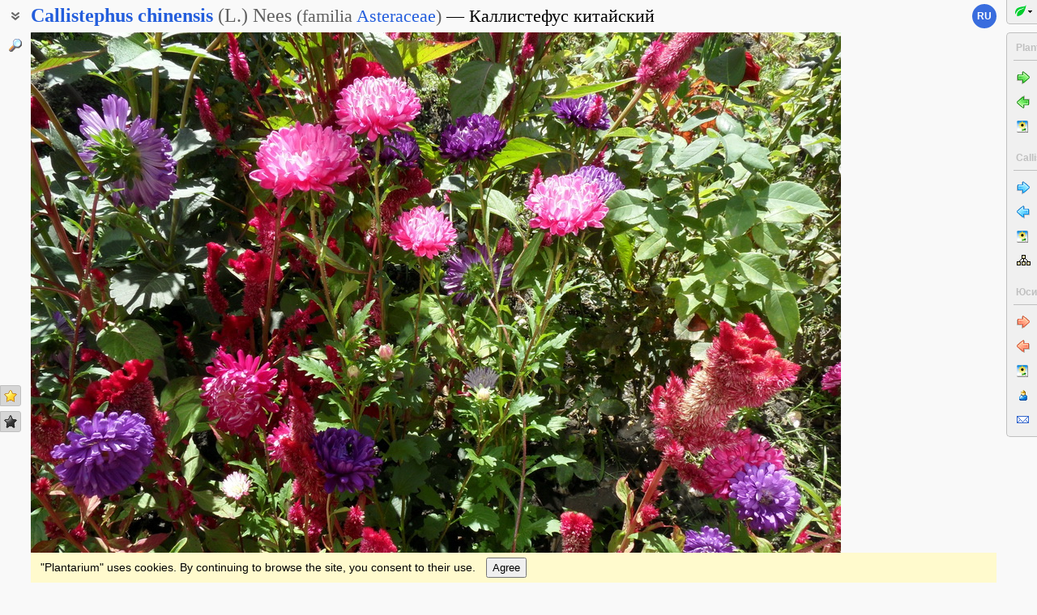

--- FILE ---
content_type: text/javascript
request_url: https://www.plantarium.ru/lib/js/utils.system.js?20250618
body_size: 3916
content:
if (document.attachEvent)
{
	fnAddEventListener	= function(oE, sEvent, oHandler)
	{
		oE.attachEvent('on' + sEvent, oHandler);
	};

	fnRemoveEventListener	= function(oE, sEvent, oHandler)
	{
		oE.detachEvent('on' + sEvent, oHandler);
	};
}
else
{
	fnAddEventListener	= function(oE, sEvent, oHandler)
	{
		oE.addEventListener(sEvent, oHandler, false);
	};

	fnRemoveEventListener	= function(oE, sEvent, oHandler)
	{
		oE.removeEventListener(sEvent, oHandler, false);
	};
}

if (!Array.prototype.indexOf)
{
	Array.prototype.indexOf = function(vItem)
	{
		var nIndex = -1, nLength = this.length;
		while (++ nIndex < nLength && this[nIndex] != vItem);
		return nIndex == nLength ? -1 : nIndex;
	};
}

if (!window.getComputedStyle)
{
    window.getComputedStyle = function(oE, oPseudoClass)
    {
        return oE.currentStyle;
    };
}

function doTop()
{
	window.scrollTo(0,0);
}

function doEnableIfChecked(oE, vTarget)
{
	var
		bDisabled	= !oE.checked,
		aElements	= oE.form.elements;

	if (vTarget instanceof Array)
	{
		for (var nIndex = 0, nLength = vTarget.length; nIndex < nLength; )
			aElements[vTarget[nIndex++]].disabled	= bDisabled;
	}
	else
	{
		if (!(aElements[vTarget].disabled = bDisabled))
			aElements[vTarget].focus();
	}
}

function fnCompleteTree(aNodes)
{
	var
		oTree = {records: aNodes},
		nLength = aNodes.length;

	if (nLength)
	{
		oTree.root	= aNodes[0].ID;
		oTree.nodes	= {};

		var
			oNode,
			nIndex = 0;

		while (nIndex < nLength)
		{
			oNode	= aNodes[nIndex++];
			oTree.nodes[oNode.ID]	= oNode;

			if (oNode.parent != null)
				(oTree.nodes[oNode.parent].children || (oTree.nodes[oNode.parent].children = [])).push(oNode.ID);
		}
	}

	return oTree;
}

function isDisplayed(sID)
{
	var oE = document.getElementById(sID);
	return oE && oE.style.display != 'none';
}

function doDisplay(sID, bYes)
{
	var oE = document.getElementById(sID);
	if (oE)
		oE.style.display	= bYes ? '' : 'none';
}

function doDisplayCommand(sID, bYes)
{
	var oE = document.getElementById(sID).parentNode;
	if (oE)
		oE.style.display	= bYes ? '' : 'none';
}

function doSetContent(sID, sText)
{
	var oE = document.getElementById(sID);
	if (oE)
		oE.innerHTML	= sText;
}

function fnUseControl(sName, sValue, bUse)
{
	var oControl	= document.forma.elements[sName];
	if (bUse)
	{
		oControl.disabled	= false;
		oControl.value	= sValue;
	}
	else
	{
		oControl.disabled	= true;
	}

	return oControl;
}

function doSetupLinkTarget(sCommand, bBlank)
{
	var oE	= document.getElementById(sCommand);
	oE && oE.setAttribute('target', bBlank ? '_blank' : '_self');
}

function getMenuHTML(oParams)
{
	var aBuff	= [];

	aBuff.push('<a class="side-menu-item');

	if (oParams.className)
	{
		aBuff.push(' ');
		aBuff.push(oParams.className);
	}

	aBuff.push('"');

	if (oParams.href)
	{
		aBuff.push(' href="');
		aBuff.push(oParams.href);
		aBuff.push('"');
	}

	if (oParams.onclick)
	{
		aBuff.push(' onclick="');
		aBuff.push(oParams.onclick);
		aBuff.push('"');
	}

	if (oParams.title)
	{
		aBuff.push(' title="');
		aBuff.push(oParams.title);
		aBuff.push('"');
	}

	aBuff.push('>');
	aBuff.push(oParams.content);
	aBuff.push('</a>');

	return aBuff.join('');
}

function drawColorScale()
{
    var aBuff    = ['<table cellpadding="0" cellspacing="0" height="40" width="100%" style="border:1px solid #a6a6a6"><tbody><tr>'];

    function getCell(nColor)
    {
        aBuff.push('<td style="background-color:rgb(');
        aBuff.push(nColor);
        aBuff.push(',');
        aBuff.push(nColor);
        aBuff.push(',');
        aBuff.push(nColor);
        aBuff.push(')">&nbsp;</td>');
    }

    for (var nIndex = 0; nIndex <= 256; nIndex += 16)
        getCell(Math.min(nIndex, 255));

    aBuff.push('</tr></tbody></table>');

    document.write(aBuff.join(''));
}

function scrollToElement(sID)
{
	var oE	= document.getElementById(sID);
	oE && oE.scrollIntoView && oE.scrollIntoView();
	return oE;
}

function scrollToElementDelayed(sID)
{
	setTimeout(function() { scrollToElement(sID); }, 0);
}

function getImageFolder(sID)
{
	var sName	= sID + '';

	if (sName.length > 2)
		//sName	= sName.substr(-3, 3); // works wrong in IE!
		sName	= sName.slice(sName.length - 3);
	else if (sName.length == 2)
		sName	= '0' + sName;
	else
		sName	= '00' + sName;

	return sName.charAt(0) + '/' + sName + '/';
}

function getPreviewImgPath(sPath, sID, sSuffix)
{
	return [sPath, getImageFolder(sID), sID, '.jpg?', sSuffix].join('');
}

function getImgPath(sPath, sName)
{
	return [sPath, getImageFolder(sName.match(/^\d+/)[0]), sName].join('');
}

function correctDates(sText)
{
	sText	= sText.replace(/^\s+|\s+$/g, '');

	if (sText != '' && !/[,.]$/.test(sText))
		sText	+= '.';

	function complete(sValue)
	{
		return sValue.length == 1 ? ('0' + sValue) : sValue;
	}

	sText	= sText.replace(/(\d+)\s*[\\\/\.,]\s*(\d+)\s*[\\\/\.,]\s*((\d+)(\s*[.,]\s*))(?!\s*\d)/, '$1.$2.$4.');

	sText = sText.replace(new RegExp('(\\d{1,2}\\.\\d{1,2}\\.\\d{4})\\s*г.'), '$1.');

	sText = sText.replace(/(\d{4})[:-](\d{2})[:-](\d{2})/, '$3.$2.$1');

	sText = sText.replace(/(\d{1,2})-(\d{1,2})-(\d{4})/, '$1.$2.$3');

	sText	= sText.replace(/(\d{1,2})\.(\d{1,2})\.(\d{4})/,
		function(sMatch, sPart1, sPart2, sPart3) {
			return complete(sPart1) + '.' + complete(sPart2) + '.' + sPart3;
		});

	return sText.replace(/(\d{2}\.\d{2}\.\d{4})/, ' $1').replace(/\s{1,}/g, ' ');
}

function handleArrow(nKey, sURL)
{
    function handle(event)
    {
        if (event.ctrlKey && event.keyCode == nKey)
        {
			location	= sURL;
            event.preventDefault && event.preventDefault();
        }
    }

	var oE	= document;

    if (oE.addEventListener)
    {
        oE.addEventListener('keydown', function(event) {
            handle(event);
        }, false);
    }
    else if (oE.attachEvent)
    {
        oE.attachEvent('onkeydown', function() {
            handle(event);
        });
    }
}

function stopArrowEvent(oEvent)
{
	if (oEvent.ctrlKey && (oEvent.keyCode == 37 || oEvent.keyCode == 39))
	{
		oEvent.stopProparation && oEvent.stopProparation();
		oEvent.cancelBubble	= true;
	}
}

function setCookie(sName, sValue, nDays)
{
	var sExpires	= '';

	if (nDays)
	{
		var oDate	= new Date();
		oDate.setTime(oDate.getTime() + (nDays * 24 * 60 * 60 * 1000));
		sExpires	= '; expires=' + oDate.toGMTString();
	}

	document.cookie = sName + '=' + sValue + sExpires + '; path=/';
}

function removeCookie(sName)
{
	setCookie(sName, '', -1000);
}

function getCookie(sName)
{
	var
		aParts	= document.cookie.split(/;\s?/),
		nIndex	= aParts.length;

	while (--nIndex >= 0)
	{
		if (aParts[nIndex].indexOf(sName + '=') == 0)
		{
			return aParts[nIndex].replace(/^[^=]+=/, '');
		}
	}

	return '';

}

function clearWordInControl(oE)
{
	if (oE)
	{
		var sValue = ('' + oE.value).replace(/\s*\S+\s*$/, '');
		oE.value = '' === sValue ? sValue : (sValue + ' ');
	}
}

function actualizeSearchLink(oInput, sBaseURL, aLinkIds)
{
	var sURL = sBaseURL;

	if (/\S/.test(oInput.value))
		sURL += '?sample=' + oInput.value.replace(/\s+/g, '+');

	var oLink, i = aLinkIds.length;

	while (i --> 0)
	{
		oLink = document.getElementById(aLinkIds[i]);

		if (oLink)
			oLink.setAttribute('href', sURL);
	}
}

function openTaxonSearchForm(oE)
{
	oE.style.display	= 'none';
	document.taxon_search.style.display	= '';
	document.taxon_search.sample.focus();

	return false;
}

function hideTaxonSearchForm()
{
	document.taxon_search.style.display	= 'none';
	doDisplay('taxon-search-menu', true);
	return false;
}

function openPointSearchForm(oE)
{
	oE.style.display	= 'none';
	document.point_search.style.display	= '';
	document.point_search.sample.focus();

	return false;
}

function hidePointSearchForm()
{
	document.point_search.style.display	= 'none';
	doDisplay('point-search-menu', true);

	return false;
}

function correctAbbreviations(sText)
{
	return sText
		.replace(/(\d)см/g, '$1 см')
		.replace(/(\d)г./g, '$1 г.')
		.replace(/\(\s+/g, '(')
		.replace(/\s+\)/g, ')')
		.replace(/,(?=\D)/g, ', ')
		.replace(/\s+кр.,/g, ' край,')
		.replace(/микрорайон/g, 'мкр-н')
		.replace(/район/g, 'р-н')
		.replace(/р-он/g, 'р-н')
		.replace(/р-н\.,/g, 'р-н,')
		.replace(/\sдолина/g, ' дол.')
		.replace(/\sбассейн\s/g, ' басс. ')
		.replace(/\sреки\s/g, ' р. ')
		.replace(/\sобласть/g, ' обл.')
		.replace(/\sоколо\s/g, ' ок. ')
		.replace(/\s(О|о)крест?ност(и|ь)\s/g, ' $1кр. ')
		.replace(/\sокр-ти\s/g, ' окр. ')
		.replace(/пгт\.(?=\s*\S)/g, 'пгт ')
		.replace(/\s+Город\s+/g, ' ')
		.replace(/\s+Г\.\s+/g, ' ')
		.replace(/\s+города?\s+/g, ' г. ')
		.replace(/\s+г\.(?=\s*\S)/g, ' г. ')
		.replace(/\s+пос(е|ё)л(ок|ка)\s+/g, ' пос. ')
		.replace(/\s+п\.(?=\s*\S)/g, ' пос. ')
		.replace(/ж\.\s*д\.(?=\s*\S)/g, ' §§§жд§§§ ')
		.replace(/\s+д\.?\s*(\d+)/g, '§§§д$1§§§')
		.replace(/\s+д\.(?=\s*\S)/g, ' дер. ')
		.replace(/§§§д(\d+)§§§/g, ' д. $1 ')
		.replace(/§§§жд§§§/g, ' ж. д. ')
		.replace(/\s+ж(\\|\/)д/g, ' ж.-д.')
		.replace('ж\\д', ' ж.-д.')
		.replace(/Россия\s*,/g, '')
		.replace(/телящ/g, 'телющ')
		.replace(/заповедника?/g, 'запов.')
		.replace(/провинция/g, 'пров.')
		.replace(/хребет/g, 'хр.')
		.replace(/хребта/g, 'хр.')
		.replace(/\sурочище\s/g, ' ур. ')
		.replace(/\sущелье\s/g, ' ущ. ')
		.replace(/м\.?\s*над\s+ур?\.\s*м\./g, ' м н.у.м. ')
		.replace(/м\.?\s*н\.\s*у\.\s*м\./g, ' м н.у.м. ')
		.replace(/\s{2,}/g, ' ')
		.replace(/\.\s,/g, '.,')
		.replace(/\.\s\)/g, '.)')
		.replace(/\.\s;/g, '.;')
		.replace(/\s+,/g, ',')
		.replace(/\s+\./g, '.')
		.replace(/\.{2,}$/, '.')
		.replace(/\.{3,}/g, '§§§3§§§')
		.replace(/\.{2,}/g, '.')
		.replace(/§§§3§§§/g, '...');
}

function decimalToCanonicalDegrees(vValue, sTemplate, sPosDir, sNegDir)
{
	function formatFixed(nValue, nDigits)
	{
		return nValue.toFixed(nDigits == null ? 2 : nDigits).replace(/0+$/, '').replace(/\.$/, '')
	}

	if (isNaN(vValue *= 1))
		return '?';


	var bPositive	= vValue >= 0;

	vValue	= Math.abs(vValue);

	var nDegrees = Math.floor(vValue);

	vValue -= nDegrees;

	var
		nMinutes	= Math.floor(vValue * 60);
		nSeconds	= formatFixed(Math.max((vValue - nMinutes/60), 0) * 3600);

	return sTemplate
		.replace('%deg%', nDegrees)
		.replace('%min%', nMinutes)
		.replace('%sec%', nSeconds)
		.replace('%dir%', bPositive ? sPosDir : sNegDir);
}

function setupAutosuggest(sFormSel, sInputSel, sURL)
{
	$(sInputSel)
		.autocomplete({
			source: function(request, response)
			{
				$.ajax({
					url: sURL,
					dataType: 'jsonp',
					jsonp: 'jsonp',
					data: {
						q: request.term
					},
					success: function(data)
					{
						var ret = [];

						for (var i in data[1])
						{
							ret[i] = {
								value: data[1][i],
								url: data[3][i]
							};
						}

						response(ret);
					}
				});
			},
			select: function(event, ui)
			{
				$(sInputSel).val(ui.item.value);
				$(sFormSel).submit();
			},
			position: {
				my: 'left top',
				at: 'left bottom',
				collision: 'flip'
			}
		});
}

function getTransport()
{
	if (window.XMLHttpRequest)
		return new XMLHttpRequest();

	if (window.ActiveXObject)
	{
		try
		{
			return ActiveXObject('Msxml2.XMLHTTP.6.0');
		}
		catch (e) {}
		try
		{
			return ActiveXObject('Msxml2.XMLHTTP.3.0');
		}
		catch (e) {}
		try
		{
			return ActiveXObject('Msxml2.XMLHTTP');
		}
		catch (e) {}
		try
		{
			return ActiveXObject('Microsoft.XMLHTTP');
		}
		catch (e) {}
	}

	return null;
}

function getFromStorage(sKey)
{
	var storage = window.localStorage;

	if (storage)
	{
		var sValue = storage.getItem(sKey);

		if ('string' === typeof sValue)
		{
			try { return JSON.parse(sValue); } catch(e) {}
		}
	}

	return undefined;
}

function setToStorage(sKey, oValue)
{
	var storage = window.localStorage;

	storage && storage.setItem(sKey, JSON.stringify(oValue));
}

window.$ && $(function() {
	setupAutosuggest('#side-taxon-search-form', '#side-taxon-search-value',
		location.protocol + '//' + location.host + '/opensearch-suggest.php');
});